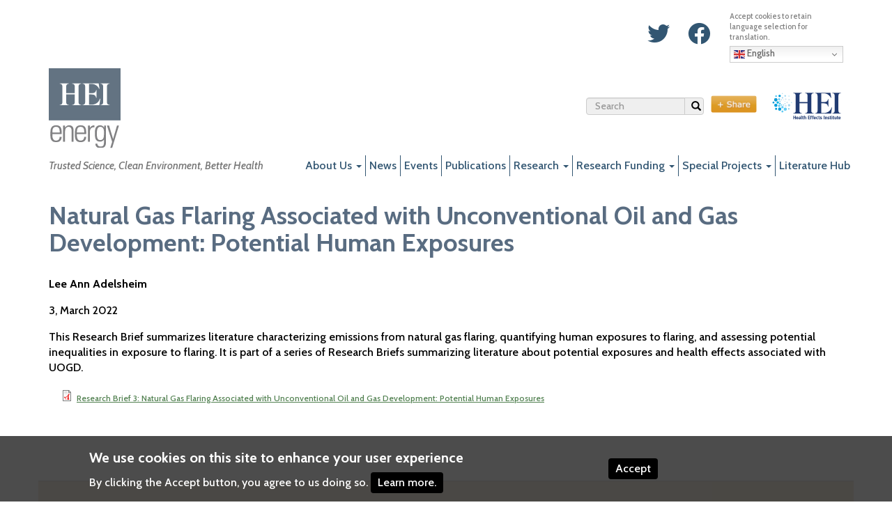

--- FILE ---
content_type: text/html; charset=UTF-8
request_url: https://www.heienergy.org/publication/natural-gas-flaring-associated-unconventional-oil-and-gas-development-potential-human
body_size: 61616
content:
<!DOCTYPE html><html lang="en" dir="ltr" prefix="content: http://purl.org/rss/1.0/modules/content/ dc: http://purl.org/dc/terms/ foaf: http://xmlns.com/foaf/0.1/ og: http://ogp.me/ns# rdfs: http://www.w3.org/2000/01/rdf-schema# schema: http://schema.org/ sioc: http://rdfs.org/sioc/ns# sioct: http://rdfs.org/sioc/types# skos: http://www.w3.org/2004/02/skos/core# xsd: http://www.w3.org/2001/XMLSchema# "><head><meta charset="utf-8" /><script async src="https://www.googletagmanager.com/gtag/js?id=UA-144755535-1"></script><script>window.dataLayer = window.dataLayer || [];function gtag(){dataLayer.push(arguments)};gtag("js", new Date());gtag("set", "developer_id.dMDhkMT", true);gtag("config", "UA-144755535-1", {"groups":"default","anonymize_ip":true,"link_attribution":true,"page_path":location.pathname + location.search + location.hash});</script><meta name="description" content="This Research Brief summarizes literature characterizing emissions from natural gas flaring, quantifying human exposures to flaring, and assessing potential inequalities in exposure to flaring." /><link rel="canonical" href="https://www.heienergy.org/publication/natural-gas-flaring-associated-unconventional-oil-and-gas-development-potential-human" /><meta name="Generator" content="Drupal 10 (https://www.drupal.org)" /><meta name="MobileOptimized" content="width" /><meta name="HandheldFriendly" content="true" /><meta name="viewport" content="width=device-width, initial-scale=1.0" /><link rel="stylesheet" href="https://fonts.googleapis.com/css?family=Cabin:700,500,500italic&amp;subset=latin,latin-ext&amp;display=swap" media="all" /><link rel="alternate" hreflang="en" href="https://www.heienergy.org/publication/natural-gas-flaring-associated-unconventional-oil-and-gas-development-potential-human" /><script>window.a2a_config=window.a2a_config||{};a2a_config.callbacks=[];a2a_config.overlays=[];a2a_config.templates={};a2a_config.prioritize = ["linkedin", "twitter", "facebook", "email", "reddit"];
a2a_config.num_services = 6;
a2a_config.custom_services = [
["ResearchGate",
"https://www.researchgate.net/login?url=A2A_LINKURL_ENC&title=A2A_LINKNAME_ENC",
"/themes/custom/hei_energy/images/research-gate.png"
]
];</script><title>Natural Gas Flaring Associated with Unconventional Oil and Gas Development: Potential Human Exposures | HEI Energy</title><link crossorigin="use-credentials" rel="manifest" href="manifest.json.txt" /><link rel="apple-touch-icon" sizes="180x180" href="/favicons/apple-touch-icon.png"><link rel="icon" type="image/png" sizes="32x32" href="/favicons/favicon-32x32.png"><link rel="icon" type="image/png" sizes="16x16" href="/favicons/favicon-16x16.png"><link rel="mask-icon" href="/favicons/safari-pinned-tab.svg" color="#ffffff"><link rel="shortcut icon" href="/favicons/favicon.ico"><meta name="apple-mobile-web-app-title" content="HEI Energy"><meta name="application-name" content="HEI Energy"><meta name="msapplication-TileColor" content="#ffffff"><meta name="msapplication-config" content="/favicons/browserconfig.xml"><meta name="theme-color" content="#ffffff"><meta property="og:image:width" content="206"><meta property="og:image:height" content="197"><meta property="og:title" content="HEI Energy"><meta property="og:description" content="Trusted Science, Clean Environment, Better Health"><meta property="og:url" content="https://www.heienergy.org/><meta property="og:image" content="https://www.heienergy.org/themes/custom/hei_energy/logo-hei-energy.jpg"><link rel="stylesheet" media="all" href="/sites/default/files/css/css_0AiuHl6Gr99DgN-fj6x1Bf3ob5RQmNjcuZNDmp5H_E0.css?delta=0&amp;language=en&amp;theme=hei_energy&amp;include=[base64]" /><link rel="stylesheet" media="all" href="/sites/default/files/css/css_V1l0-PXlYO_x6qQqqA-u9h3ezddjy2xkEy-xGFr0YkU.css?delta=1&amp;language=en&amp;theme=hei_energy&amp;include=[base64]" /><link rel="stylesheet" media="all" href="/sites/default/files/css/css_YiJbgQ4ufPSN97F1NgDvewWa7RsNOcJjeQCVUOCh-ZE.css?delta=2&amp;language=en&amp;theme=hei_energy&amp;include=[base64]" /> <script>
window.sa_event=window.sa_event||function(){
var a=[].slice.call(arguments);
window.sa_event.q?window.sa_event.q.push(a):window.sa_event.q=[a]
};
</script></head><body class="fontyourface path-node page-node-type-publication navbar-is-static-top has-glyphicons"> <a href="#main-content" class="visually-hidden focusable skip-link"> Skip to main content </a><div class="dialog-off-canvas-main-canvas" data-off-canvas-main-canvas> <header class="navbar navbar-default navbar-static-top" id="navbar" role="banner"><div class="container"><div class="navbar-header"><div class="row"><div class="col-sm-12"><div class="region region-language"> <section id="block-gtranslate" class="pull-right bump-top clearfix block block-gtranslate block-gtranslate-block"><script>window.gtranslateSettings = {"switcher_horizontal_position":"inline","switcher_vertical_position":"inline","horizontal_position":"inline","vertical_position":"inline","float_switcher_open_direction":"top","switcher_open_direction":"bottom","default_language":"en","native_language_names":1,"detect_browser_language":0,"add_new_line":1,"select_language_label":"Select Language","flag_size":16,"flag_style":"2d","globe_size":60,"alt_flags":[],"wrapper_selector":"#block-gtranslate","url_structure":"none","custom_domains":null,"languages":["en","es"],"custom_css":""};</script><script>(function(){var js = document.createElement('script');js.setAttribute('src', 'https://cdn.gtranslate.net/widgets/latest/dwf.js');js.setAttribute('data-gt-orig-url', '/publication/natural-gas-flaring-associated-unconventional-oil-and-gas-development-potential-human');js.setAttribute('data-gt-orig-domain', 'www.heienergy.org');document.body.appendChild(js);})();</script></section><section id="block-sociallinksheader" class="pull-right bump-top block block-block-content block-block-contentdcd2419b-68d9-4a52-be80-eaa66a8cbe33 clearfix"><div class="field field--name-body field--type-text-with-summary field--label-hidden field--item"><div class="bump-top bump-bottom"><a href="https://twitter.com/heienergy"><span class="fontawesome-icon-inline"><i class="fab fa-twitter fa-fw fa-2x"></i>&nbsp;</span></a> <a href="https://www.facebook.com/people/HEI-Energy/100083600829451"><span class="fontawesome-icon-inline"><i class="fab fa-facebook fa-fw fa-2x"></i>&nbsp;</span></a></div></div> </section></div></div><div class="col-xs-10 col-sm-1 col-md-2 col-lg-4 header-logo-wrapper clearfix"><div class="region region-branding"><div> <a class="logo navbar-btn pull-left" href="/" title="Home" rel="home"> <img src="/themes/custom/hei_energy/logo.svg" alt="Home" /> </a></div><div><p class="affiliate">A Health Effects<br>Institute Affiliate</p><p class="navbar-text">Trusted Science, Clean Environment, Better Health</p></div></div></div><div class="hidden-xs col-sm-11 col-md-10 col-lg-8 header-right-wrapper clearfix"><div class="region region-access"> <section class="views-exposed-form search block block-views block-views-exposed-filter-blocksearch-page-1 clearfix" data-drupal-selector="views-exposed-form-search-page-1" id="block-exposedformsearchpage-1-3"><form action="/search" method="get" id="views-exposed-form-search-page-1" accept-charset="UTF-8"><div class="form--inline form-inline clearfix"><div class="form-item js-form-item form-type-textfield js-form-type-textfield form-item-search js-form-item-search form-no-label form-group"> <input placeholder="Search" data-drupal-selector="edit-search" class="form-text form-control" type="text" id="edit-search" name="search" value="" size="30" maxlength="128" /></div><div data-drupal-selector="edit-actions" class="form-actions form-group js-form-wrapper form-wrapper" id="edit-actions"><button data-drupal-selector="edit-submit-search" class="button js-form-submit form-submit btn-primary btn icon-before" type="submit" id="edit-submit-search" value="Search"><span class="icon glyphicon glyphicon-search" aria-hidden="true"></span>Search</button></div></div></form> </section><section id="block-addtoanybuttons" class="hidden-xs share clearfix block block-addtoany block-addtoany-block"> <span class="a2a_kit a2a_kit_size_32 addtoany_list" data-a2a-url="https://www.heienergy.org/publication/natural-gas-flaring-associated-unconventional-oil-and-gas-development-potential-human" data-a2a-title="Natural Gas Flaring Associated with Unconventional Oil and Gas Development: Potential Human Exposures"><a class="a2a_dd addtoany_share" href="https://www.addtoany.com/share#url=https%3A%2F%2Fwww.heienergy.org%2Fpublication%2Fnatural-gas-flaring-associated-unconventional-oil-and-gas-development-potential-human&amp;title=Natural%20Gas%20Flaring%20Associated%20with%20Unconventional%20Oil%20and%20Gas%20Development%3A%20Potential%20Human%20Exposures"><img src="/themes/custom/hei_energy/images/share.png" alt="Share"></a></span> </section><section id="block-header-hei-logo" class="hidden-xs hei block block-block-content block-block-content030872ce-24e8-48f4-9cbf-5e654119fb19 clearfix"><div class="field field--name-body field--type-text-with-summary field--label-hidden field--item"><p class="hei-logo-text"><a href="https://www.healtheffects.org/" rel="noopener" target="_blank"><img style="float:left;" alt="HEI logo" src="/themes/custom/hei_energy/images/2024-hei-logo.svg"> <span class="hide">Health Effects Institute</span></a></p></div> </section></div></div><div class="col-xs-2 bump-top hidden-sm hidden-md hidden-lg"><div class="region region-navigation"> <nav role="navigation" aria-labelledby="block-mainnavigation-menu" id="block-mainnavigation" class="hidden-xs col-sm-6 pull-right"><h2 class="visually-hidden" id="block-mainnavigation-menu">Main navigation</h2><ul class="menu menu--main nav navbar-nav"><li class="expanded dropdown first"> <a href="/about" title="About HEI-Energy" class="dropdown-toggle" data-toggle="dropdown" data-drupal-link-system-path="node/16">About Us <span class="caret"></span></a><ul class="dropdown-menu"><li class="first"> <a href="/about" data-drupal-link-system-path="node/16">About Us</a></li><li> <a href="/about/careers" title="Job Opportunities" data-drupal-link-system-path="node/29">Careers</a></li><li> <a href="/about/mission" title="Our mission" data-drupal-link-system-path="node/23">Our mission</a></li><li> <a href="/about/how-we-work" title="How HEI-Energy works" data-drupal-link-system-path="node/24">How we work</a></li><li class="expanded dropdown"> <span class="navbar-text">Our Team</span><ul class="dropdown-menu"><li class="first"> <a href="/about/board" title="Energy Committee of the HEI Board" data-drupal-link-system-path="node/25">Energy Committee of the HEI Board</a></li><li> <a href="/about/research-committee" title="Energy Research Committee" data-drupal-link-system-path="node/26">Energy Research Committee</a></li><li> <a href="/about/review-committee" title="Energy Review Committee" data-drupal-link-system-path="node/795">Energy Review Committee</a></li><li> <a href="/about/advisors" title="Our Expert Advisors" data-drupal-link-system-path="node/914">Expert Advisors</a></li><li class="last"> <a href="https://www.healtheffects.org/about/staff" rel="noreferrer">Staff</a></li></ul></li><li> <a href="/about/sponsors" data-drupal-link-system-path="node/28">Sponsors</a></li><li class="last"> <a href="/about/policies" title="HEI Energy Policies" data-drupal-link-system-path="node/633">HEI Energy Policies</a></li></ul></li><li> <a href="/news" title="What&#039;s new" data-drupal-link-system-path="node/17">News</a></li><li> <a href="/events" title="Meetings and workshops" data-drupal-link-system-path="node/18">Events</a></li><li> <a href="/publications" title="Publications" data-drupal-link-system-path="node/19">Publications</a></li><li class="expanded dropdown"> <a href="/research" class="dropdown-toggle" data-toggle="dropdown" data-drupal-link-system-path="node/762">Research <span class="caret"></span></a><ul class="dropdown-menu"><li class="first"> <a href="/research" data-drupal-link-system-path="node/762">Research</a></li><li class="expanded dropdown"> <a href="/research/air-quality-trends" class="navbar-text" data-drupal-link-system-path="node/1101">Air Quality Trends</a><ul class="dropdown-menu"><li class="first"> <a href="/research/air-quality-trends/baek" data-drupal-link-system-path="node/1099">Baek</a></li><li> <a href="/research/air-quality-trends/gernand" data-drupal-link-system-path="node/1098">Gernand</a></li><li class="last"> <a href="/research/air-quality-trends/schade" data-drupal-link-system-path="node/1100">Schade</a></li></ul></li><li class="expanded dropdown"> <a href="/research/air-quality-and-noise" class="navbar-text" data-drupal-link-system-path="node/831">Air Emissions and Noise Exposure</a><ul class="dropdown-menu"><li class="first"> <a href="/research/air-quality-and-noise/collett" data-drupal-link-system-path="node/763">Collett</a></li><li> <a href="/research/air-quality-and-noise/franklin" data-drupal-link-system-path="node/823">Franklin</a></li><li class="last"> <a href="/research/air-quality-and-noise/hildebrandt-ruiz" data-drupal-link-system-path="node/824">Hildebrandt Ruiz</a></li></ul></li><li class="expanded dropdown"> <a href="/research/water-quality" class="navbar-text" data-drupal-link-system-path="node/832">Water-Related Exposure</a><ul class="dropdown-menu"><li class="first"> <a href="/research/water-quality/baka" data-drupal-link-system-path="node/825">Baka</a></li><li> <a href="/research/water-quality/ryan" data-drupal-link-system-path="node/826">Ryan</a></li><li class="last"> <a href="/research/water-quality/saiers" data-drupal-link-system-path="node/1061">Saiers</a></li></ul></li><li class="last"> <a href="/research/quarterly-updates" data-drupal-link-system-path="research/quarterly-updates">Quarterly Updates</a></li></ul></li><li class="expanded dropdown"> <a href="/funding-opportunities" class="dropdown-toggle" title="Apply for research funding" data-toggle="dropdown" data-drupal-link-system-path="node/21">Research Funding <span class="caret"></span></a><ul class="dropdown-menu"><li class="first"> <a href="/funding-opportunities" data-drupal-link-system-path="node/21">Research Funding</a></li><li class="last"> <a href="/funding-opportunities/faq" data-drupal-link-system-path="funding-opportunities/faq">FAQs for Investigators</a></li></ul></li><li class="expanded dropdown"> <a href="/special-project/cumulative-impact-assessment-design" class="dropdown-toggle" data-toggle="dropdown" data-drupal-link-system-path="node/1035">Special Projects <span class="caret"></span></a><ul class="dropdown-menu"><li class="first last"> <a href="/special-project/cumulative-impact-assessment-design" data-drupal-link-system-path="node/1035">Cumulative Impact Assessment</a></li></ul></li><li class="last"> <a href="/literature-hub" title="Bibliography and other useful information" data-drupal-link-system-path="node/22">Literature Hub</a></li></ul> </nav><section id="block-sidrtriggerbuttonblock" class="hidden-sm hidden-md hidden-lg block block-sidr block-sidr-trigger clearfix"> <button data-sidr-options="{&quot;source&quot;:&quot;.menu--main&quot;,&quot;side&quot;:&quot;left&quot;,&quot;method&quot;:&quot;toggle&quot;,&quot;renaming&quot;:false,&quot;displace&quot;:false,&quot;nocopy&quot;:false}" class="sidr-trigger js-sidr-trigger has-text"> <span class="sidr-trigger__text">MENU</span></button> </section></div></div><div class="hidden-xs col-sm-12 main-nav pull-right"><div class="region region-navigation"> <nav role="navigation" aria-labelledby="block-mainnavigation-menu" id="block-mainnavigation" class="hidden-xs col-sm-6 pull-right"><h2 class="visually-hidden" id="block-mainnavigation-menu">Main navigation</h2><ul class="menu menu--main nav navbar-nav"><li class="expanded dropdown first"> <a href="/about" title="About HEI-Energy" class="dropdown-toggle" data-toggle="dropdown" data-drupal-link-system-path="node/16">About Us <span class="caret"></span></a><ul class="dropdown-menu"><li class="first"> <a href="/about" data-drupal-link-system-path="node/16">About Us</a></li><li> <a href="/about/careers" title="Job Opportunities" data-drupal-link-system-path="node/29">Careers</a></li><li> <a href="/about/mission" title="Our mission" data-drupal-link-system-path="node/23">Our mission</a></li><li> <a href="/about/how-we-work" title="How HEI-Energy works" data-drupal-link-system-path="node/24">How we work</a></li><li class="expanded dropdown"> <span class="navbar-text">Our Team</span><ul class="dropdown-menu"><li class="first"> <a href="/about/board" title="Energy Committee of the HEI Board" data-drupal-link-system-path="node/25">Energy Committee of the HEI Board</a></li><li> <a href="/about/research-committee" title="Energy Research Committee" data-drupal-link-system-path="node/26">Energy Research Committee</a></li><li> <a href="/about/review-committee" title="Energy Review Committee" data-drupal-link-system-path="node/795">Energy Review Committee</a></li><li> <a href="/about/advisors" title="Our Expert Advisors" data-drupal-link-system-path="node/914">Expert Advisors</a></li><li class="last"> <a href="https://www.healtheffects.org/about/staff" rel="noreferrer">Staff</a></li></ul></li><li> <a href="/about/sponsors" data-drupal-link-system-path="node/28">Sponsors</a></li><li class="last"> <a href="/about/policies" title="HEI Energy Policies" data-drupal-link-system-path="node/633">HEI Energy Policies</a></li></ul></li><li> <a href="/news" title="What&#039;s new" data-drupal-link-system-path="node/17">News</a></li><li> <a href="/events" title="Meetings and workshops" data-drupal-link-system-path="node/18">Events</a></li><li> <a href="/publications" title="Publications" data-drupal-link-system-path="node/19">Publications</a></li><li class="expanded dropdown"> <a href="/research" class="dropdown-toggle" data-toggle="dropdown" data-drupal-link-system-path="node/762">Research <span class="caret"></span></a><ul class="dropdown-menu"><li class="first"> <a href="/research" data-drupal-link-system-path="node/762">Research</a></li><li class="expanded dropdown"> <a href="/research/air-quality-trends" class="navbar-text" data-drupal-link-system-path="node/1101">Air Quality Trends</a><ul class="dropdown-menu"><li class="first"> <a href="/research/air-quality-trends/baek" data-drupal-link-system-path="node/1099">Baek</a></li><li> <a href="/research/air-quality-trends/gernand" data-drupal-link-system-path="node/1098">Gernand</a></li><li class="last"> <a href="/research/air-quality-trends/schade" data-drupal-link-system-path="node/1100">Schade</a></li></ul></li><li class="expanded dropdown"> <a href="/research/air-quality-and-noise" class="navbar-text" data-drupal-link-system-path="node/831">Air Emissions and Noise Exposure</a><ul class="dropdown-menu"><li class="first"> <a href="/research/air-quality-and-noise/collett" data-drupal-link-system-path="node/763">Collett</a></li><li> <a href="/research/air-quality-and-noise/franklin" data-drupal-link-system-path="node/823">Franklin</a></li><li class="last"> <a href="/research/air-quality-and-noise/hildebrandt-ruiz" data-drupal-link-system-path="node/824">Hildebrandt Ruiz</a></li></ul></li><li class="expanded dropdown"> <a href="/research/water-quality" class="navbar-text" data-drupal-link-system-path="node/832">Water-Related Exposure</a><ul class="dropdown-menu"><li class="first"> <a href="/research/water-quality/baka" data-drupal-link-system-path="node/825">Baka</a></li><li> <a href="/research/water-quality/ryan" data-drupal-link-system-path="node/826">Ryan</a></li><li class="last"> <a href="/research/water-quality/saiers" data-drupal-link-system-path="node/1061">Saiers</a></li></ul></li><li class="last"> <a href="/research/quarterly-updates" data-drupal-link-system-path="research/quarterly-updates">Quarterly Updates</a></li></ul></li><li class="expanded dropdown"> <a href="/funding-opportunities" class="dropdown-toggle" title="Apply for research funding" data-toggle="dropdown" data-drupal-link-system-path="node/21">Research Funding <span class="caret"></span></a><ul class="dropdown-menu"><li class="first"> <a href="/funding-opportunities" data-drupal-link-system-path="node/21">Research Funding</a></li><li class="last"> <a href="/funding-opportunities/faq" data-drupal-link-system-path="funding-opportunities/faq">FAQs for Investigators</a></li></ul></li><li class="expanded dropdown"> <a href="/special-project/cumulative-impact-assessment-design" class="dropdown-toggle" data-toggle="dropdown" data-drupal-link-system-path="node/1035">Special Projects <span class="caret"></span></a><ul class="dropdown-menu"><li class="first last"> <a href="/special-project/cumulative-impact-assessment-design" data-drupal-link-system-path="node/1035">Cumulative Impact Assessment</a></li></ul></li><li class="last"> <a href="/literature-hub" title="Bibliography and other useful information" data-drupal-link-system-path="node/22">Literature Hub</a></li></ul> </nav><section id="block-sidrtriggerbuttonblock" class="hidden-sm hidden-md hidden-lg block block-sidr block-sidr-trigger clearfix"> <button data-sidr-options="{&quot;source&quot;:&quot;.menu--main&quot;,&quot;side&quot;:&quot;left&quot;,&quot;method&quot;:&quot;toggle&quot;,&quot;renaming&quot;:false,&quot;displace&quot;:false,&quot;nocopy&quot;:false}" class="sidr-trigger js-sidr-trigger has-text"> <span class="sidr-trigger__text">MENU</span></button> </section></div></div></div></div></div> </header><div role="main" class="main-container container js-quickedit-main-content"><div class="row"> <section class="col-sm-12"><div class="highlighted"><div class="region region-highlighted"><div data-drupal-messages-fallback class="hidden"></div></div></div> <a id="main-content"></a><div class="region region-content"><h1 class="page-header"><span>Natural Gas Flaring Associated with Unconventional Oil and Gas Development: Potential Human Exposures</span></h1><div data-history-node-id="839" class="row bs-1col-stacked node node--type-publication node--view-mode-full"><div class="col-sm-12 bs-region bs-region--top"><div class="bump-bottom"><div class="author">Lee Ann Adelsheim</div></div><div class="inline comma">3</div><div class="inline"><time datetime="2022-03-01T12:00:00Z">March 2022</time></div></div><div class="col-sm-12 bs-region bs-region--main"><div class="bump-top bump-bottom"><p>This Research Brief summarizes literature characterizing emissions from natural gas flaring, quantifying human exposures to flaring, and assessing potential inequalities in exposure to flaring. It is part of a series of Research Briefs summarizing literature about potential exposures and health effects associated with UOGD.</p></div></div><div class="col-sm-12 bs-region bs-region--bottom"> <span class="file file--mime-application-pdf file--application-pdf icon-before"><span class="file-icon"><span class="icon glyphicon glyphicon-file text-primary" aria-hidden="true"></span></span><span class="file-link"><a href="https://www.heienergy.org/system/files/hei-energy-brief-3-flaring.pdf" type="application/pdf; length=2897379" title="Open file in new window" target="_blank" data-toggle="tooltip" data-placement="bottom" rel="noopener noreferrer">Research Brief 3: Natural Gas Flaring Associated with Unconventional Oil and Gas Development: Potential Human Exposures</a></span><span class="file-size">2.76 MB</span></span></div></div></div> </section></div></div><div class="container"><div class="row row-eq-height"></div></div><div class="clearfix"></div> <footer class="footer container" role="contentinfo"><div class="region region-footer"> <section id="block-footer-logo-copyright" class="hidden-xs col-sm-3 clearfix block block-block-content block-block-contentaf5c42e6-0c13-4739-a386-0ff775701515"><div class="field field--name-body field--type-text-with-summary field--label-hidden field--item"><p><img alt="HEI Energy logo" height="104px" width="110px" src="/themes/custom/hei_energy/logo.svg" /></p><p>© 2026&nbsp;HEI Energy<br />All Rights Reserved</p></div> </section><nav role="navigation" aria-labelledby="block-quicklinks-menu" id="block-quicklinks" class="hidden-sm hidden-md hidden-lg clearfix"><h2 id="block-quicklinks-menu">Quick Links</h2><ul class="menu menu--footer nav"><li class="first"> <a href="/about" data-drupal-link-system-path="node/16">About Us</a></li><li> <a href="/glossary" data-drupal-link-system-path="glossary">Glossary</a></li><li> <a href="https://workforcenow.adp.com/mascsr/default/mdf/recruitment/recruitment.html?cid=690d1077-da40-4f53-b190-45ddb5ac7726&amp;ccId=19000101_000001&amp;lang=en_US" rel="noreferrer">Careers</a></li><li> <a href="/funding-opportunities/faq" title="FAQs for investigators" data-drupal-link-system-path="funding-opportunities/faq">FAQs for Investigators</a></li><li> <a href="/search" data-drupal-link-system-path="search">Search</a></li><li> <a href="/sitemap" data-drupal-link-system-path="sitemap">Sitemap</a></li><li class="last"> <a href="/code-of-conduct" data-drupal-link-system-path="node/842">Code of Conduct</a></li></ul> </nav><section id="block-subscribeforupdates-2" class="hidden-sm hidden-md hidden-lg block block-block-content block-block-content988992f0-9b1e-41fd-9999-b8fa99978605 clearfix"><h2 class="block-title">Subscribe for Updates</h2><div class="field field--name-body field--type-text-with-summary field--label-hidden field--item"><meta content="width=device-width,initial-scale=1.0, maximum-scale=1.0, user-scalable=0" name="viewport"><script type="text/javascript" src="https://wfvp-zgph.maillist-manage.com/js/optin.min.js" onload="setupSF('sf3zb72aaeb2140776ac28ba0b1e98f1950bfd2c6e75b1e2252c535c1336b0bff5a6','ZCFORMVIEW',false,'acc',false,'2')"></script><script type="text/javascript">
function runOnFormSubmit_sf3zb72aaeb2140776ac28ba0b1e98f1950bfd2c6e75b1e2252c535c1336b0bff5a6(th){
};
</script><style type="text/css">
</style><div data-type="signupform" id="sf3zb72aaeb2140776ac28ba0b1e98f1950bfd2c6e75b1e2252c535c1336b0bff5a6"><input id="recapTheme" type="hidden" value="2" /> <input id="isRecapIntegDone" type="hidden" value="false" /> <input id="signupFormType" type="hidden" value="LargeForm_Vertical" /><div id="customForm"><div class="large_form_3_css" id="SIGNUP_PAGE" name="SIGNUP_PAGE"><div changeid="SIGNUPFORM" changename="SIGNUPFORM" id="signupMainDiv" name="SIGNUPFORM"><div><div style="position:relative;"><div id="Zc_SignupSuccess" style="display:none;position:absolute;margin-left:4%;width:90%;background-color: white; padding: 3px; border: 3px solid rgb(194, 225, 154); margin-top: 10px;margin-bottom:10px;word-break:break-all"><figure class="responsive-figure-table" tabindex="0" aria-label="Scrollable table"><table border="0" cellpadding="0" cellspacing="0" width="100%"><tbody><tr><td width="10%"><img align="absmiddle" alt="" class="successicon" src="https://wfvp-zgph.maillist-manage.com/images/challangeiconenable.jpg" /></td><td><span id="signupSuccessMsg" style="color: rgb(73, 140, 132); font-family: sans-serif; font-size: 14px;word-break:break-word">&nbsp;&nbsp;Thank you for Signing Up</span></td></tr></tbody></table></figure></div></div><form action="https://wfvp-zgph.maillist-manage.com/weboptin.zc" id="zcampaignOptinForm" method="POST" style="margin:0px;" target="_zcSignup"><div id="SIGNUP_BODY_ALL" name="SIGNUP_BODY_ALL" style="border-color: rgb(10, 28, 53); border-width: 1px; border-style: none;"><div id="SIGNUP_BODY" name="SIGNUP_BODY" style=" color: rgb(0, 0, 0); padding: 20px; text-align: center; bottom: 2px; font-size: 14px; opacity: 1;"><div style="margin:0px auto;text-align:left;"><div changeid="SIGNUP_MSG" changetype="SIGNUP_DESCRIPTION" id="SIGNUP_DESCRIPTION" style="line-height:1.6;">All fields except Affiliation are required.</div><div id="errorMsgDiv" style="display:none;background-color:#FFEBE8;padding:10px 10px; color:#d20000; font-size:11px; margin:10px 0px;border:solid 1px #ffd9d3; margin-top:20px;">&nbsp;&nbsp;Please correct the marked field(s) below.</div><div><div class="zcsffieldsdiv" name="fieldsdivSf" style="font-size:12px; margin-top:10px;"><div class="zcsffield " fieldid="676669000000000021" ><div style=""><input changeitem="SIGNUP_FORM_FIELD" maxlength="100" name="CONTACT_EMAIL" placeholder="Contact Email" style="width: 97%; color: rgb(100, 100, 100); background-color: rgb(255, 255, 255); border: 1px solid rgb(222, 222, 222); padding: 2px; box-sizing: border-box; font-size: 14px; text-indent: 5px; height: 28px;" type="email" />&nbsp; <span id="dt_CONTACT_EMAIL" style="display:none">1,true,6,Contact Email,2</span></div></div><div class="zcsffield " fieldid="676669000000000023" ><div style=""><input changeitem="SIGNUP_FORM_FIELD" maxlength="100" name="FIRSTNAME" placeholder="First Name" style="width: 97%; color: rgb(100, 100, 100); background-color: rgb(255, 255, 255); border: 1px solid rgb(222, 222, 222); padding: 2px; box-sizing: border-box; font-size: 14px; text-indent: 5px; height: 28px;" type="text" />&nbsp; <span id="dt_FIRSTNAME" style="display:none">1,true,1,First Name,2</span></div></div><div class="zcsffield " fieldid="676669000000000025" ><div style=""><input changeitem="SIGNUP_FORM_FIELD" maxlength="100" name="LASTNAME" placeholder="Last Name" style="width: 97%; color: rgb(100, 100, 100); background-color: rgb(255, 255, 255); border: 1px solid rgb(222, 222, 222); padding: 2px; box-sizing: border-box; font-size: 14px; text-indent: 5px; height: 28px;" type="text" />&nbsp; <span id="dt_LASTNAME" style="display:none">1,true,1,Last Name,2</span></div></div><div class="zcsffield " fieldid="676669000000097084" ><div style=""><input changeitem="SIGNUP_FORM_FIELD" maxlength="100" name="ACCOUNT_CF1" placeholder="Affiliation" style="width: 97%; color: rgb(100, 100, 100); background-color: rgb(255, 255, 255); border: 1px solid rgb(222, 222, 222); padding: 2px; box-sizing: border-box; font-size: 14px; text-indent: 5px; height: 28px;" type="text" />&nbsp; <span id="dt_ACCOUNT_CF1" style="display:none">1,false,1,Account Name,2</span></div></div><div ishidden="true" style="display:none"><div><div><select changeitem="SIGNUP_FORM_FIELD" name="LEAD_SOURCE" style="width: 97%; color: rgb(100, 100, 100); background-color: rgb(255, 255, 255); border: 1px solid rgb(222, 222, 222); padding: 2px; box-sizing: border-box; font-size: 14px; text-indent: 5px; height: 28px;" zc_display_name="Lead Source"><option disabled="disabled" value="dummy">Lead Source</option><option value="Networking">Networking</option><option value="Contact Us">Contact Us</option><option value="Cold call">Cold call</option><option value="Social Media">Social Media</option><option selected="selected" value="Web Forms">Web Forms</option><option value="Trade Shows">Trade Shows</option><option value="Webinars">Webinars</option><option value="Organic Search">Organic Search</option><option value="Referrals">Referrals</option><option value="Chat">Chat</option><option value="Advertisements">Advertisements</option> </select>&nbsp; <span id="dt_LEAD_SOURCE" style="display:none">1,false,3,Lead Source,2</span></div></div></div><div ishidden="true" style="display:none"><div><input changeitem="SIGNUP_FORM_FIELD" maxlength="100" name="CONTACT_CF6" placeholder="Division" style="width: 97%; color: rgb(100, 100, 100); background-color: rgb(255, 255, 255); border: 1px solid rgb(222, 222, 222); padding: 2px; box-sizing: border-box; font-size: 14px; text-indent: 5px; height: 28px;" type="text" value="Energy" />&nbsp; <span id="dt_CONTACT_CF6" style="display:none">1,false,1,Division,2</span></div></div><div ishidden="true" style="display:none"><div><input changeitem="SIGNUP_FORM_FIELD" maxlength="100" name="CONTACT_CF8" placeholder="Publication" style="width: 97%; color: rgb(100, 100, 100); background-color: rgb(255, 255, 255); border: 1px solid rgb(222, 222, 222); padding: 2px; box-sizing: border-box; font-size: 14px; text-indent: 5px; height: 28px;" type="text" value="Energy Report" />&nbsp; <span id="dt_CONTACT_CF8" style="display:none">1,false,1,Publication,2</span></div></div></div><div id="captchaOld" name="captchaContainer" style="padding: 10px 0px 10px 10px;display:none "><div style=""><div id="captchaParent" style="width: 59%; float: left; min-width: 170px; max-width: 70%;"><img alt="" id="relCaptcha" onclick="loadCaptcha('https://campaigns.zoho.com/campaigns/CaptchaVerify.zc?mode=generate',this,'#sf3zb72aaeb2140776ac28ba0b1e98f1950bfd2c6e75b1e2252c535c1336b0bff5a6');" src="//campaigns.zoho.com/images/refresh_icon.png" style="cursor:pointer; margin-right:4px; float:right" /><div captcha="true" id="captchaDiv" name="" style="padding: 20px;background:#fff;border: 1px solid rgb(222, 222, 222);box-sizing: border-box;width:98.8%">&nbsp;</div><input changeitem="SIGNUP_FORM_FIELD" id="captchaText" maxlength="100" name="captchaText" placeholder="Captcha" style="margin-top: 5px; width: 98.7%; color: rgb(100, 100, 100); background-color: rgb(255, 255, 255); border: 1px solid rgb(222, 222, 222); padding: 2px; box-sizing: border-box; font-size: 14px; text-indent: 5px; height: 28px;" type="text" /> <span id="capRequired" name="SIGNUP_REQUIRED" style="color: rgb(180, 0, 0); margin-top: -16px; margin-right: -2px; float: right; font-size: 11px;">*</span></div></div><div style="clear: both">&nbsp;</div></div><input id="secretid" type="hidden" value="6LdNeDUUAAAAAG5l7cJfv1AA5OKLslkrOa_xXxLs" /><div style="padding:10px;"><input action="Save" changetype="SIGNUP_SUBMIT_BUTTON_TEXT" id="zcWebOptin" name="SIGNUP_SUBMIT_BUTTON" style="cursor: pointer; appearance: none; color: rgb(50, 86, 114); white-space: normal; padding: 5px 15px; border-color: rgb(50, 86, 114); text-align: center; outline: none medium; border-radius: 3px; border-width: 1px; font-size: 20px; background-position: center bottom; border-style: solid; background-repeat: repeat-x;" type="button" value="Subscribe" /></div></div></div></div><input id="fieldBorder" type="hidden" value="" /> <input id="zc_trackCode" name="zc_trackCode" onload="" type="hidden" value="ZCFORMVIEW" /> <input id="viewFrom" name="viewFrom" type="hidden" value="URL_ACTION" /> <input id="submitType" name="submitType" type="hidden" value="optinCustomView" /> <input id="lD" name="lD" type="hidden" value="196402decf8dc182" /> <input id="emailReportId" name="emailReportId" type="hidden" value="" /> <input id="cmpZuid" name="zx" type="hidden" value="126ccca35" /> <input name="zcvers" type="hidden" value="3.0" /> <input id="allCheckedListIds" name="oldListIds" type="hidden" value="" /> <input id="mode" name="mode" type="hidden" value="OptinCreateView" /> <input id="zcld" name="zcld" type="hidden" value="196402decf8dc182" /> <input id="zctd" name="zctd" type="hidden" value="" /> <input id="document_domain" type="hidden" value="" /> <input id="zc_Url" type="hidden" value="wfvp-zgph.maillist-manage.com" /> <input id="new_optin_response_in" type="hidden" value="0" /> <input id="duplicate_optin_response_in" type="hidden" value="0" /> <input id="zc_formIx" name="zc_formIx" type="hidden" value="3zb72aaeb2140776ac28ba0b1e98f1950bfd2c6e75b1e2252c535c1336b0bff5a6" /></div></form></div></div></div><input id="isCaptchaNeeded" type="hidden" value="false" /> <input id="superAdminCap" type="hidden" value="0" /> <img alt="" id="refImage" onload="referenceSetter(this)" src="https://wfvp-zgph.maillist-manage.com/images/spacer.gif" style="display:none;" /></div></div><div id="zcOptinOverLay" oncontextmenu="return false" style="display:none;text-align: center; background-color: rgb(0, 0, 0); opacity: 0.5; z-index: 100; position: fixed; width: 100%; top: 0px; left: 0px; height: 988px;">&nbsp;</div><div id="zcOptinSuccessPopup" style="display:none;z-index: 9999;width: 800px; height: 40%;top: 84px;position: fixed; left: 26%;background-color: #FFFFFF;border-color: #E6E6E6; border-style: solid; border-width: 1px; box-shadow: 0 1px 10px #424242;padding: 35px;"><span id="closeSuccess" style="position: absolute;top: -16px;right:-14px;z-index:99999;cursor: pointer;"> <img alt="" src="https://wfvp-zgph.maillist-manage.com/images/videoclose.png" /> </span><div id="zcOptinSuccessPanel">&nbsp;</div></div></div> </section><section id="block-contact-info" class="col-xs-12 col-sm-3 clearfix block block-block-content block-block-content7f4d2bdd-6444-4aac-aebb-d282627b048c"><h2 class="block-title">HEI Energy</h2><div class="row bs-1col block-content block-content--type-contact-info block-content--view-mode-full"><div class="col-sm-12 bs-region bs-region--main"><div class="field field--name-field-address field--type-address field--label-hidden field--item"><p class="address" translate="no"><span class="address-line1">One Beacon Street, Suite 21300</span><br><span class="locality">Boston</span>, <span class="administrative-area">MA</span> <span class="postal-code">02108</span><br><span class="country">United States</span></p></div><div class="field-label-inline">Telephone:</div> 617-488-2300<div class="field-label-inline">Email:</div> <a href="mailto:energy@healtheffects.org" rel="noreferrer">energy@healtheffects.org</a><div class="bump-top bump-bottom"><div class="bump-top bump-bottom"><a href="https://twitter.com/heienergy"><span class="fontawesome-icon-inline">Twitter</span></a> <a href="https://www.facebook.com/people/HEI-Energy/100083600829451"><span class="fontawesome-icon-inline">Facebook</span></a></div></div><div class="bump-top bump-bottom"><div class="btn btn-default"><a href="/directions">Get Directions</a></div></div></div></div> </section><nav role="navigation" aria-labelledby="block-hei-energy-footer-menu" id="block-hei-energy-footer" class="hidden-xs col-sm-3"><h2 id="block-hei-energy-footer-menu">Quick Links</h2><ul class="menu menu--footer nav"><li class="first"> <a href="/about" data-drupal-link-system-path="node/16">About Us</a></li><li> <a href="/glossary" data-drupal-link-system-path="glossary">Glossary</a></li><li> <a href="https://workforcenow.adp.com/mascsr/default/mdf/recruitment/recruitment.html?cid=690d1077-da40-4f53-b190-45ddb5ac7726&amp;ccId=19000101_000001&amp;lang=en_US" rel="noreferrer">Careers</a></li><li> <a href="/funding-opportunities/faq" title="FAQs for investigators" data-drupal-link-system-path="funding-opportunities/faq">FAQs for Investigators</a></li><li> <a href="/search" data-drupal-link-system-path="search">Search</a></li><li> <a href="/sitemap" data-drupal-link-system-path="sitemap">Sitemap</a></li><li class="last"> <a href="/code-of-conduct" data-drupal-link-system-path="node/842">Code of Conduct</a></li></ul> </nav><section id="block-subscribeforupdates" class="hidden-xs col-sm-3 bump-bottom clearfix block block-block-content block-block-content988992f0-9b1e-41fd-9999-b8fa99978605"><h2 class="block-title">Subscribe for Updates</h2><div class="field field--name-body field--type-text-with-summary field--label-hidden field--item"><meta content="width=device-width,initial-scale=1.0, maximum-scale=1.0, user-scalable=0" name="viewport"><script type="text/javascript" src="https://wfvp-zgph.maillist-manage.com/js/optin.min.js" onload="setupSF('sf3zb72aaeb2140776ac28ba0b1e98f1950bfd2c6e75b1e2252c535c1336b0bff5a6','ZCFORMVIEW',false,'acc',false,'2')"></script><script type="text/javascript">
function runOnFormSubmit_sf3zb72aaeb2140776ac28ba0b1e98f1950bfd2c6e75b1e2252c535c1336b0bff5a6(th){
};
</script><style type="text/css">
</style><div data-type="signupform" id="sf3zb72aaeb2140776ac28ba0b1e98f1950bfd2c6e75b1e2252c535c1336b0bff5a6"><input id="recapTheme" type="hidden" value="2" /> <input id="isRecapIntegDone" type="hidden" value="false" /> <input id="signupFormType" type="hidden" value="LargeForm_Vertical" /><div id="customForm"><div class="large_form_3_css" id="SIGNUP_PAGE" name="SIGNUP_PAGE"><div changeid="SIGNUPFORM" changename="SIGNUPFORM" id="signupMainDiv" name="SIGNUPFORM"><div><div style="position:relative;"><div id="Zc_SignupSuccess" style="display:none;position:absolute;margin-left:4%;width:90%;background-color: white; padding: 3px; border: 3px solid rgb(194, 225, 154); margin-top: 10px;margin-bottom:10px;word-break:break-all"><figure class="responsive-figure-table" tabindex="0" aria-label="Scrollable table"><table border="0" cellpadding="0" cellspacing="0" width="100%"><tbody><tr><td width="10%"><img align="absmiddle" alt="" class="successicon" src="https://wfvp-zgph.maillist-manage.com/images/challangeiconenable.jpg" /></td><td><span id="signupSuccessMsg" style="color: rgb(73, 140, 132); font-family: sans-serif; font-size: 14px;word-break:break-word">&nbsp;&nbsp;Thank you for Signing Up</span></td></tr></tbody></table></figure></div></div><form action="https://wfvp-zgph.maillist-manage.com/weboptin.zc" id="zcampaignOptinForm" method="POST" style="margin:0px;" target="_zcSignup"><div id="SIGNUP_BODY_ALL" name="SIGNUP_BODY_ALL" style="border-color: rgb(10, 28, 53); border-width: 1px; border-style: none;"><div id="SIGNUP_BODY" name="SIGNUP_BODY" style=" color: rgb(0, 0, 0); padding: 20px; text-align: center; bottom: 2px; font-size: 14px; opacity: 1;"><div style="margin:0px auto;text-align:left;"><div changeid="SIGNUP_MSG" changetype="SIGNUP_DESCRIPTION" id="SIGNUP_DESCRIPTION" style="line-height:1.6;">All fields except Affiliation are required.</div><div id="errorMsgDiv" style="display:none;background-color:#FFEBE8;padding:10px 10px; color:#d20000; font-size:11px; margin:10px 0px;border:solid 1px #ffd9d3; margin-top:20px;">&nbsp;&nbsp;Please correct the marked field(s) below.</div><div><div class="zcsffieldsdiv" name="fieldsdivSf" style="font-size:12px; margin-top:10px;"><div class="zcsffield " fieldid="676669000000000021" ><div style=""><input changeitem="SIGNUP_FORM_FIELD" maxlength="100" name="CONTACT_EMAIL" placeholder="Contact Email" style="width: 97%; color: rgb(100, 100, 100); background-color: rgb(255, 255, 255); border: 1px solid rgb(222, 222, 222); padding: 2px; box-sizing: border-box; font-size: 14px; text-indent: 5px; height: 28px;" type="email" />&nbsp; <span id="dt_CONTACT_EMAIL" style="display:none">1,true,6,Contact Email,2</span></div></div><div class="zcsffield " fieldid="676669000000000023" ><div style=""><input changeitem="SIGNUP_FORM_FIELD" maxlength="100" name="FIRSTNAME" placeholder="First Name" style="width: 97%; color: rgb(100, 100, 100); background-color: rgb(255, 255, 255); border: 1px solid rgb(222, 222, 222); padding: 2px; box-sizing: border-box; font-size: 14px; text-indent: 5px; height: 28px;" type="text" />&nbsp; <span id="dt_FIRSTNAME" style="display:none">1,true,1,First Name,2</span></div></div><div class="zcsffield " fieldid="676669000000000025" ><div style=""><input changeitem="SIGNUP_FORM_FIELD" maxlength="100" name="LASTNAME" placeholder="Last Name" style="width: 97%; color: rgb(100, 100, 100); background-color: rgb(255, 255, 255); border: 1px solid rgb(222, 222, 222); padding: 2px; box-sizing: border-box; font-size: 14px; text-indent: 5px; height: 28px;" type="text" />&nbsp; <span id="dt_LASTNAME" style="display:none">1,true,1,Last Name,2</span></div></div><div class="zcsffield " fieldid="676669000000097084" ><div style=""><input changeitem="SIGNUP_FORM_FIELD" maxlength="100" name="ACCOUNT_CF1" placeholder="Affiliation" style="width: 97%; color: rgb(100, 100, 100); background-color: rgb(255, 255, 255); border: 1px solid rgb(222, 222, 222); padding: 2px; box-sizing: border-box; font-size: 14px; text-indent: 5px; height: 28px;" type="text" />&nbsp; <span id="dt_ACCOUNT_CF1" style="display:none">1,false,1,Account Name,2</span></div></div><div ishidden="true" style="display:none"><div><div><select changeitem="SIGNUP_FORM_FIELD" name="LEAD_SOURCE" style="width: 97%; color: rgb(100, 100, 100); background-color: rgb(255, 255, 255); border: 1px solid rgb(222, 222, 222); padding: 2px; box-sizing: border-box; font-size: 14px; text-indent: 5px; height: 28px;" zc_display_name="Lead Source"><option disabled="disabled" value="dummy">Lead Source</option><option value="Networking">Networking</option><option value="Contact Us">Contact Us</option><option value="Cold call">Cold call</option><option value="Social Media">Social Media</option><option selected="selected" value="Web Forms">Web Forms</option><option value="Trade Shows">Trade Shows</option><option value="Webinars">Webinars</option><option value="Organic Search">Organic Search</option><option value="Referrals">Referrals</option><option value="Chat">Chat</option><option value="Advertisements">Advertisements</option> </select>&nbsp; <span id="dt_LEAD_SOURCE" style="display:none">1,false,3,Lead Source,2</span></div></div></div><div ishidden="true" style="display:none"><div><input changeitem="SIGNUP_FORM_FIELD" maxlength="100" name="CONTACT_CF6" placeholder="Division" style="width: 97%; color: rgb(100, 100, 100); background-color: rgb(255, 255, 255); border: 1px solid rgb(222, 222, 222); padding: 2px; box-sizing: border-box; font-size: 14px; text-indent: 5px; height: 28px;" type="text" value="Energy" />&nbsp; <span id="dt_CONTACT_CF6" style="display:none">1,false,1,Division,2</span></div></div><div ishidden="true" style="display:none"><div><input changeitem="SIGNUP_FORM_FIELD" maxlength="100" name="CONTACT_CF8" placeholder="Publication" style="width: 97%; color: rgb(100, 100, 100); background-color: rgb(255, 255, 255); border: 1px solid rgb(222, 222, 222); padding: 2px; box-sizing: border-box; font-size: 14px; text-indent: 5px; height: 28px;" type="text" value="Energy Report" />&nbsp; <span id="dt_CONTACT_CF8" style="display:none">1,false,1,Publication,2</span></div></div></div><div id="captchaOld" name="captchaContainer" style="padding: 10px 0px 10px 10px;display:none "><div style=""><div id="captchaParent" style="width: 59%; float: left; min-width: 170px; max-width: 70%;"><img alt="" id="relCaptcha" onclick="loadCaptcha('https://campaigns.zoho.com/campaigns/CaptchaVerify.zc?mode=generate',this,'#sf3zb72aaeb2140776ac28ba0b1e98f1950bfd2c6e75b1e2252c535c1336b0bff5a6');" src="//campaigns.zoho.com/images/refresh_icon.png" style="cursor:pointer; margin-right:4px; float:right" /><div captcha="true" id="captchaDiv" name="" style="padding: 20px;background:#fff;border: 1px solid rgb(222, 222, 222);box-sizing: border-box;width:98.8%">&nbsp;</div><input changeitem="SIGNUP_FORM_FIELD" id="captchaText" maxlength="100" name="captchaText" placeholder="Captcha" style="margin-top: 5px; width: 98.7%; color: rgb(100, 100, 100); background-color: rgb(255, 255, 255); border: 1px solid rgb(222, 222, 222); padding: 2px; box-sizing: border-box; font-size: 14px; text-indent: 5px; height: 28px;" type="text" /> <span id="capRequired" name="SIGNUP_REQUIRED" style="color: rgb(180, 0, 0); margin-top: -16px; margin-right: -2px; float: right; font-size: 11px;">*</span></div></div><div style="clear: both">&nbsp;</div></div><input id="secretid" type="hidden" value="6LdNeDUUAAAAAG5l7cJfv1AA5OKLslkrOa_xXxLs" /><div style="padding:10px;"><input action="Save" changetype="SIGNUP_SUBMIT_BUTTON_TEXT" id="zcWebOptin" name="SIGNUP_SUBMIT_BUTTON" style="cursor: pointer; appearance: none; color: rgb(50, 86, 114); white-space: normal; padding: 5px 15px; border-color: rgb(50, 86, 114); text-align: center; outline: none medium; border-radius: 3px; border-width: 1px; font-size: 20px; background-position: center bottom; border-style: solid; background-repeat: repeat-x;" type="button" value="Subscribe" /></div></div></div></div><input id="fieldBorder" type="hidden" value="" /> <input id="zc_trackCode" name="zc_trackCode" onload="" type="hidden" value="ZCFORMVIEW" /> <input id="viewFrom" name="viewFrom" type="hidden" value="URL_ACTION" /> <input id="submitType" name="submitType" type="hidden" value="optinCustomView" /> <input id="lD" name="lD" type="hidden" value="196402decf8dc182" /> <input id="emailReportId" name="emailReportId" type="hidden" value="" /> <input id="cmpZuid" name="zx" type="hidden" value="126ccca35" /> <input name="zcvers" type="hidden" value="3.0" /> <input id="allCheckedListIds" name="oldListIds" type="hidden" value="" /> <input id="mode" name="mode" type="hidden" value="OptinCreateView" /> <input id="zcld" name="zcld" type="hidden" value="196402decf8dc182" /> <input id="zctd" name="zctd" type="hidden" value="" /> <input id="document_domain" type="hidden" value="" /> <input id="zc_Url" type="hidden" value="wfvp-zgph.maillist-manage.com" /> <input id="new_optin_response_in" type="hidden" value="0" /> <input id="duplicate_optin_response_in" type="hidden" value="0" /> <input id="zc_formIx" name="zc_formIx" type="hidden" value="3zb72aaeb2140776ac28ba0b1e98f1950bfd2c6e75b1e2252c535c1336b0bff5a6" /></div></form></div></div></div><input id="isCaptchaNeeded" type="hidden" value="false" /> <input id="superAdminCap" type="hidden" value="0" /> <img alt="" id="refImage" onload="referenceSetter(this)" src="https://wfvp-zgph.maillist-manage.com/images/spacer.gif" style="display:none;" /></div></div><div id="zcOptinOverLay" oncontextmenu="return false" style="display:none;text-align: center; background-color: rgb(0, 0, 0); opacity: 0.5; z-index: 100; position: fixed; width: 100%; top: 0px; left: 0px; height: 988px;">&nbsp;</div><div id="zcOptinSuccessPopup" style="display:none;z-index: 9999;width: 800px; height: 40%;top: 84px;position: fixed; left: 26%;background-color: #FFFFFF;border-color: #E6E6E6; border-style: solid; border-width: 1px; box-shadow: 0 1px 10px #424242;padding: 35px;"><span id="closeSuccess" style="position: absolute;top: -16px;right:-14px;z-index:99999;cursor: pointer;"> <img alt="" src="https://wfvp-zgph.maillist-manage.com/images/videoclose.png" /> </span><div id="zcOptinSuccessPanel">&nbsp;</div></div></div> </section><section id="block-footerlogocopyright2" class="col-xs-12 hidden-sm hidden-md hidden-lg clearfix block block-block-content block-block-contentaf5c42e6-0c13-4739-a386-0ff775701515"><div class="field field--name-body field--type-text-with-summary field--label-hidden field--item"><p><img alt="HEI Energy logo" height="104px" width="110px" src="/themes/custom/hei_energy/logo.svg" /></p><p>© 2026&nbsp;HEI Energy<br />All Rights Reserved</p></div> </section></div> </footer></div><script type="application/json" data-drupal-selector="drupal-settings-json">{"path":{"baseUrl":"\/","pathPrefix":"","currentPath":"node\/839","currentPathIsAdmin":false,"isFront":false,"currentLanguage":"en"},"pluralDelimiter":"\u0003","suppressDeprecationErrors":true,"back_to_top":{"back_to_top_button_trigger":600,"back_to_top_speed":1200,"back_to_top_prevent_on_mobile":true,"back_to_top_prevent_in_admin":true,"back_to_top_button_type":"image","back_to_top_button_text":"Back to top"},"google_analytics":{"account":"UA-144755535-1","trackOutbound":true,"trackMailto":true,"trackTel":true,"trackDownload":true,"trackDownloadExtensions":"7z|aac|arc|arj|asf|asx|avi|bin|csv|doc(x|m)?|dot(x|m)?|exe|flv|gif|gz|gzip|hqx|jar|jpe?g|js|mp(2|3|4|e?g)|mov(ie)?|msi|msp|pdf|phps|png|ppt(x|m)?|pot(x|m)?|pps(x|m)?|ppam|sld(x|m)?|thmx|qtm?|ra(m|r)?|sea|sit|tar|tgz|torrent|txt|wav|wma|wmv|wpd|xls(x|m|b)?|xlt(x|m)|xlam|xml|z|zip","trackColorbox":true,"trackUrlFragments":true},"gtranslate":{"gtranslate_main_lang":"en"},"eu_cookie_compliance":{"cookie_policy_version":"1.0.0","popup_enabled":true,"popup_agreed_enabled":false,"popup_hide_agreed":false,"popup_clicking_confirmation":false,"popup_scrolling_confirmation":false,"popup_html_info":"\u003Cdiv aria-labelledby=\u0022popup-text\u0022  class=\u0022eu-cookie-compliance-banner eu-cookie-compliance-banner-info eu-cookie-compliance-banner--opt-in\u0022\u003E\n  \u003Cdiv class=\u0022popup-content info eu-cookie-compliance-content\u0022\u003E\n        \u003Cdiv id=\u0022popup-text\u0022 class=\u0022eu-cookie-compliance-message\u0022 role=\u0022document\u0022\u003E\n      \u003Ch2\u003EWe use cookies on this site to enhance your user experience\u003C\/h2\u003E\u003Cp\u003EBy clicking the Accept button, you agree to us doing so.\u003C\/p\u003E\n              \u003Cbutton type=\u0022button\u0022 class=\u0022find-more-button eu-cookie-compliance-more-button\u0022\u003ELearn more.\u003C\/button\u003E\n          \u003C\/div\u003E\n\n    \n    \u003Cdiv id=\u0022popup-buttons\u0022 class=\u0022eu-cookie-compliance-buttons\u0022\u003E\n            \u003Cbutton type=\u0022button\u0022 class=\u0022agree-button eu-cookie-compliance-secondary-button\u0022\u003EAccept\u003C\/button\u003E\n              \u003Cbutton type=\u0022button\u0022 class=\u0022decline-button eu-cookie-compliance-default-button\u0022\u003ENo, thanks\u003C\/button\u003E\n          \u003C\/div\u003E\n  \u003C\/div\u003E\n\u003C\/div\u003E","use_mobile_message":true,"mobile_popup_html_info":"\u003Cdiv aria-labelledby=\u0022popup-text\u0022  class=\u0022eu-cookie-compliance-banner eu-cookie-compliance-banner-info eu-cookie-compliance-banner--opt-in\u0022\u003E\n  \u003Cdiv class=\u0022popup-content info eu-cookie-compliance-content\u0022\u003E\n        \u003Cdiv id=\u0022popup-text\u0022 class=\u0022eu-cookie-compliance-message\u0022 role=\u0022document\u0022\u003E\n      \u003Ch3\u003EWe use cookies on this site to enhance your user experience\u003C\/h3\u003E\u003Cp\u003EBy tapping the Accept button, you agree to us doing so.\u003C\/p\u003E\n              \u003Cbutton type=\u0022button\u0022 class=\u0022find-more-button eu-cookie-compliance-more-button\u0022\u003ELearn more.\u003C\/button\u003E\n          \u003C\/div\u003E\n\n    \n    \u003Cdiv id=\u0022popup-buttons\u0022 class=\u0022eu-cookie-compliance-buttons\u0022\u003E\n            \u003Cbutton type=\u0022button\u0022 class=\u0022agree-button eu-cookie-compliance-secondary-button\u0022\u003EAccept\u003C\/button\u003E\n              \u003Cbutton type=\u0022button\u0022 class=\u0022decline-button eu-cookie-compliance-default-button\u0022\u003ENo, thanks\u003C\/button\u003E\n          \u003C\/div\u003E\n  \u003C\/div\u003E\n\u003C\/div\u003E","mobile_breakpoint":768,"popup_html_agreed":false,"popup_use_bare_css":true,"popup_height":"auto","popup_width":"100%","popup_delay":1000,"popup_link":"\/privacy-policy","popup_link_new_window":false,"popup_position":false,"fixed_top_position":false,"popup_language":"en","store_consent":false,"better_support_for_screen_readers":true,"cookie_name":"cookie-agreed","reload_page":true,"domain":"","domain_all_sites":false,"popup_eu_only":false,"popup_eu_only_js":false,"cookie_lifetime":100,"cookie_session":1,"set_cookie_session_zero_on_disagree":0,"disagree_do_not_show_popup":false,"method":"opt_in","automatic_cookies_removal":true,"allowed_cookies":"","withdraw_markup":"\u003Cbutton type=\u0022button\u0022 class=\u0022eu-cookie-withdraw-tab\u0022\u003EPrivacy settings\u003C\/button\u003E\n\u003Cdiv aria-labelledby=\u0022popup-text\u0022 class=\u0022eu-cookie-withdraw-banner\u0022\u003E\n  \u003Cdiv class=\u0022popup-content info eu-cookie-compliance-content\u0022\u003E\n    \u003Cdiv id=\u0022popup-text\u0022 class=\u0022eu-cookie-compliance-message\u0022 role=\u0022document\u0022\u003E\n      \u003Ch2\u003EWe use cookies on this site to enhance your user experience\u003C\/h2\u003E\n\u003Cp\u003EYou have given your consent for us to set cookies.\u003C\/p\u003E\n\n    \u003C\/div\u003E\n    \u003Cdiv id=\u0022popup-buttons\u0022 class=\u0022eu-cookie-compliance-buttons\u0022\u003E\n      \u003Cbutton type=\u0022button\u0022 class=\u0022eu-cookie-withdraw-button \u0022\u003EWithdraw consent\u003C\/button\u003E\n    \u003C\/div\u003E\n  \u003C\/div\u003E\n\u003C\/div\u003E","withdraw_enabled":false,"reload_options":0,"reload_routes_list":"","withdraw_button_on_info_popup":false,"cookie_categories":[],"cookie_categories_details":[],"enable_save_preferences_button":true,"cookie_value_disagreed":"0","cookie_value_agreed_show_thank_you":"1","cookie_value_agreed":"2","containing_element":"body","settings_tab_enabled":false,"olivero_primary_button_classes":"","olivero_secondary_button_classes":"","close_button_action":"close_banner","open_by_default":true,"modules_allow_popup":true,"hide_the_banner":false,"geoip_match":true,"unverified_scripts":[]},"collapsiblock":{"active_pages":false,"slide_speed":200,"cookie_lifetime":null,"switcher_enabled":null,"switcher_class":null},"bootstrap":{"forms_has_error_value_toggle":1,"popover_enabled":1,"popover_animation":1,"popover_auto_close":1,"popover_container":"body","popover_content":"","popover_delay":"0","popover_html":0,"popover_placement":"right","popover_selector":"","popover_title":"","popover_trigger":"click","tooltip_enabled":1,"tooltip_animation":1,"tooltip_container":"body","tooltip_delay":"0","tooltip_html":0,"tooltip_placement":"auto left","tooltip_selector":"","tooltip_trigger":"hover"},"sidr":{"closeOnBlur":true,"closeOnEscape":true},"ajaxTrustedUrl":{"\/search":true},"user":{"uid":0,"permissionsHash":"aaa20e9c809a26d81316b9b6127c485a6defbcd98ae90ef0498dfe46607b0b4e"}}</script><script src="/sites/default/files/js/js_Kyx06pHbSHe1wBvJyKNXXJYnqK-88Gig5vtqCfmxXb4.js?scope=footer&amp;delta=0&amp;language=en&amp;theme=hei_energy&amp;include=eJxtjVEKwzAMQy-ULUcKTuplXl0rJG6ht18-NihjINDj6UO0LA6yM9IH7o8O85CprMkx0-KF02uEDPjwTnP4Umqdk5j4ZWxoOLhfjAPq0kKBKrUhWVHWWNA58J4KsArP2poKWeH4T4YKVOVERnq6lBF_RajzzIaSc9xI7KZkdafKYcjSY-YnHYI-3tViY1w"></script><script src="https://static.addtoany.com/menu/page.js" defer></script><script src="/sites/default/files/js/js_VQFmfvVvP-BOZNXCM7LyD4oHohbWvCa8ei6qHOOXhGE.js?scope=footer&amp;delta=2&amp;language=en&amp;theme=hei_energy&amp;include=eJxtjVEKwzAMQy-ULUcKTuplXl0rJG6ht18-NihjINDj6UO0LA6yM9IH7o8O85CprMkx0-KF02uEDPjwTnP4Umqdk5j4ZWxoOLhfjAPq0kKBKrUhWVHWWNA58J4KsArP2poKWeH4T4YKVOVERnq6lBF_RajzzIaSc9xI7KZkdafKYcjSY-YnHYI-3tViY1w"></script><script src="/modules/contrib/collapsiblock/theme/dist/collapsiblock.js?t8gack" type="module"></script><script src="/sites/default/files/js/js_DAcqpTaA9co3BofiYYg6AXQbJvHx6tYs9LlvF4NATFA.js?scope=footer&amp;delta=4&amp;language=en&amp;theme=hei_energy&amp;include=eJxtjVEKwzAMQy-ULUcKTuplXl0rJG6ht18-NihjINDj6UO0LA6yM9IH7o8O85CprMkx0-KF02uEDPjwTnP4Umqdk5j4ZWxoOLhfjAPq0kKBKrUhWVHWWNA58J4KsArP2poKWeH4T4YKVOVERnq6lBF_RajzzIaSc9xI7KZkdafKYcjSY-YnHYI-3tViY1w"></script><script data-skip-dnt="true" async defer src="https://scripts.simpleanalyticscdn.com/latest.js"></script><noscript><img src="https://queue.simpleanalyticscdn.com/noscript.gif" alt="" referrerpolicy="no-referrer-when-downgrade" /></noscript> <script>
(function (a) {
var options = {
// What to collect
outbound: true,
emails: true,
downloads: true,
// Downloads: enter file extensions you want to collect
downloadsExtensions: [
"txt", "rtf", "doc", "docx", "ppt", "pptx", "xls", "xlsx", "pdf", "csv", "zip", "jpeg", "jpg", "gif", "png", "mp4"
],
// All: use title attribute if set for event name (for all events)
// THIS TAKES PRECEDENCE OVER OTHER SETTINGS BELOW
title: true,
// Outbound: use full URL of the links? false for just the hostname
outboundFullUrl: false,
// Downloads: if taking event name from URL, use full URL or just filename (default)
downloadsFullUrl: false
};
function b() {
try {
for (var b, e = document.getElementsByTagName("a"), f = 0; f < e.length; f++)
if (b = e[f], ! b.getAttribute("onclick")) {
var g;
if (d.downloads && /^https?:\/\//i.test(b.href) && new RegExp(".(" + (
d.downloadsExtensions || []
).join("|") + ")", "i").test(b.pathname) ? g = "download" : d.outbound && /^https?:\/\//i.test(b.href) && b.hostname !== a.location.hostname ? g = "outbound" : d.emails && /^mailto:/i.test(b.href) && (g = "email"), g)
var h = "saAutomatedLink(this, '" + g + "');";
b.hasAttribute("target") && "_self" !== b.hasAttribute("target") || (h += " return false;"),
b.setAttribute("onclick", h)
}
} catch (a) {
c(a.message, "warn")
}
}
if ("undefined" != typeof a) {
var c = function (a, b) {
var c = "warn" === b ? console.warn : console.log;
return c("Simple Analytics automated events: " + a)
},
d = options;
"undefined" == typeof d && c("options object not found, please specify", "warn"),
a.saAutomatedLink = function (b, e) {
try {
if (! b)
return c("no element found");
var f = !1,
g = function () {
f || b.hasAttribute("target") || (document.location = b.getAttribute("href")),
f = !0
};
if (a.sa_event) {
var h = b.hostname,
i = b.pathname,
j = !1;
if (d.title && b.hasAttribute("title")) {
var k = b.getAttribute("title").trim();
"" != k && (j =! 0)
}
var l;
if (j)
l = k;
else
switch (e) {
case "outbound":
{
l = h + (d.outboundFullUrl ? i : "");
break
}
case "download":
{
l = d.downloadsFullUrl ? h + i : i.split("/").pop();
break
}
case "email":
{
var m = b.getAttribute("href");
l = (m.split(":")[1] || "").split("?")[0];
break
}
}
var n = e + "_" + l.replace(/[^a-z0-9]+/gi, "_").replace(/(^_+|_+$)/g, "");
return sa_event(n, g),
c("collected " + n),
a.setTimeout(g, 5e3)
}
return c("sa_event is not defined", "warn"),
g()
} catch (a) {
c(a.message, "warn")
}
},
a.addEventListener("DOMContentLoaded", b)
}
})(window);
</script><script
data-ignore-pages="/user/*,/admin/*"
src="https://scripts.simpleanalyticscdn.com/latest.js"
></script></body></html>

--- FILE ---
content_type: text/html;charset=UTF-8
request_url: https://wfvp-zgph.maillist-manage.com/campaigns/CaptchaVerify.zc?mode=generate
body_size: 541
content:
<img src='https://accounts.zoho.com/static/showcaptcha?digest=1_C_3a67f923837ab14a19bc2139aa9f169a4fc107ff714e4f308a81903ff9fedeb8e45df3e44ea3e438a899e1907234ac0b46f4bfe96c93bcd0b4d903aa5bb397b0' style="width:100%;max-width:200px;box-sizing:border-box"/>


--- FILE ---
content_type: text/html;charset=UTF-8
request_url: https://wfvp-zgph.maillist-manage.com/campaigns/CaptchaVerify.zc?mode=generate
body_size: 541
content:
<img src='https://accounts.zoho.com/static/showcaptcha?digest=1_C_284842de7e042f3c567cd325c5e93b52448e37aac1aeee0a2919d7b82217f9537ff3c524ef7b02ecf79e3e096a79b6ba6aaca06f8b43dc5514f1f6b92ba96555' style="width:100%;max-width:200px;box-sizing:border-box"/>


--- FILE ---
content_type: text/css
request_url: https://www.heienergy.org/sites/default/files/css/css_YiJbgQ4ufPSN97F1NgDvewWa7RsNOcJjeQCVUOCh-ZE.css?delta=2&language=en&theme=hei_energy&include=eJyFkFFuxDAIRC_kxkeyMCENjW0sIBvl9nV2V-p-RKqEYHjMzwDz7ALtjPAW06LSPIAZeeL2Q-iiEc0mKOUOd7uley6M4CwtZMAtuYzq8UMnxuso4uYKPS4KlQ7RLaCUAt04F8EtoigF2hOKbExj1F4YGlK8gynDsC8jAxxkUil-6OmgfK32r2GylevTdcquC-DLlma2XuBMK3GiRvp9BiXr0owflBxyobRwcdL4x7-ePBjPGjOt8GBRe61Xm2YYoe00pzoeZPQLBPugRw
body_size: -197
content:
/* @license GPL-2.0-or-later https://www.drupal.org/licensing/faq */
.alert-danger{display:none !important;}.translated-ltr .navbar-text{display:none;}
.view-display-id-block_past_webinars_tracer .view-content{margin:2rem 1rem 0 2rem;}.view-display-id-block_past_webinars_tracer .view-footer{margin-left:-2rem;}.view-display-id-block_past_webinars_hei_funded h3{display:none;}
.author{font-weight:bold !important;font-size:16px;}


--- FILE ---
content_type: image/svg+xml
request_url: https://www.heienergy.org/themes/custom/hei_energy/images/2024-hei-logo.svg
body_size: 2481
content:
<?xml version="1.0" encoding="UTF-8"?>
<svg id="Layer_1" xmlns="http://www.w3.org/2000/svg" version="1.1" viewBox="0 0 792 348.59">
  <!-- Generator: Adobe Illustrator 29.2.1, SVG Export Plug-In . SVG Version: 2.1.0 Build 116)  -->
  <defs>
    <style>
      .st0 {
        fill: #213b72;
      }

      .st1 {
        fill: #5e7b96;
      }

      .st2 {
        fill: #009ddb;
      }

      .st3 {
        fill: #d5e6ef;
      }

      .st4 {
        fill: #a8d7ee;
      }

      .st5 {
        fill: #00b4e2;
      }

      .st6 {
        fill: #90d3ee;
      }

      .st7 {
        fill: #64ccf5;
      }
    </style>
  </defs>
  <g>
    <path class="st0" d="M345.9,261.53h-97.88v-3.03c14.13-1.34,27.92-7.06,27.92-30.27V59.38c0-23.21-13.79-28.93-27.92-30.27v-3.02h97.88v3.02c-14.13,1.35-27.92,7.07-27.92,30.27v71.83h92.5V59.38c0-23.21-13.79-28.93-27.92-30.27v-3.02h97.88v3.02c-14.13,1.35-27.92,7.07-27.92,30.27v168.86c0,23.21,13.79,28.93,27.92,30.27v3.03h-97.88v-3.03c14.13-1.34,27.92-7.06,27.92-30.27v-83.04h-92.5v83.04c0,23.21,13.79,28.93,27.92,30.27v3.03Z"/>
    <path class="st0" d="M678.24,261.53h-182.31v-3.03c14.13-1.34,27.92-7.06,27.92-30.27V59.38c0-23.21-13.79-28.93-27.92-30.27v-3.02h174.91l9.08,57.18h-4.71c-18.16-37.34-50.12-51.46-78.37-51.46h-30.95v99.88h20.85c33.3,0,50.46-4.01,56.51-34.62h4.37v84.77h-4.37c-6.05-30.61-23.21-36.63-56.51-36.63h-20.85v110.63h29.6c36.66,0,77.03-21.86,87.79-63.91h5.05l-10.09,69.63Z"/>
    <path class="st0" d="M789.22,28.87c-14.14,1.35-27.95,7.07-27.95,30.31v169.03c0,23.23,13.8,28.96,27.95,30.3v3.03h-97.98v-3.03c14.14-1.34,27.95-7.07,27.95-30.3V59.17c0-23.23-13.8-28.96-27.95-30.31v-3.03h97.98v3.03Z"/>
  </g>
  <g>
    <circle class="st1" cx="49.35" cy="104.72" r="18.27"/>
    <circle class="st2" cx="49.35" cy="104.72" r="18.27"/>
    <circle class="st2" cx="49.81" cy="167.84" r="18.27"/>
    <circle class="st2" cx="93.7" cy="211.28" r="18.27"/>
    <circle class="st7" cx="157.04" cy="211.73" r="18.27"/>
    <circle class="st4" cx="200.48" cy="166.94" r="13.52"/>
    <circle class="st3" cx="162.47" cy="173.72" r="11.55"/>
    <circle class="st7" cx="124.92" cy="189.56" r="13.52"/>
    <circle class="st7" cx="87.81" cy="173.27" r="13.52"/>
    <circle class="st6" cx="196.86" cy="208.11" r="9.16"/>
    <circle class="st7" cx="124.92" cy="237.98" r="11.44"/>
    <circle class="st2" cx="52.97" cy="208.11" r="12"/>
    <circle class="st5" cx="71.52" cy="135.72" r="13.52"/>
    <circle class="st7" cx="86.99" cy="98.86" r="11.55"/>
    <circle class="st2" cx="92.79" cy="61.51" r="13.52"/>
    <circle class="st2" cx="23.11" cy="136.17" r="10.97"/>
    <circle class="st7" cx="52.97" cy="63.77" r="10.97"/>
    <circle class="st3" cx="178.31" cy="135.94" r="9.16"/>
    <circle class="st3" cx="200.48" cy="104.72" r="9.16"/>
    <circle class="st3" cx="162.02" cy="98.61" r="9.16"/>
    <circle class="st4" cx="125.37" cy="82.32" r="9.16"/>
    <circle class="st6" cx="156.14" cy="60.61" r="9.16"/>
    <circle class="st6" cx="227.63" cy="136.39" r="5.55"/>
    <circle class="st6" cx="198.94" cy="63.41" r="5.55"/>
    <circle class="st4" cx="124.46" cy="33.68" r="5.55"/>
    <circle class="st3" cx="136.23" cy="106.53" r="5.55"/>
    <circle class="st3" cx="153.88" cy="123.73" r="5.55"/>
    <circle class="st4" cx="113.15" cy="105.63" r="6.3"/>
    <circle class="st4" cx="153.88" cy="147.93" r="6.3"/>
    <circle class="st4" cx="96.41" cy="123.95" r="8.79"/>
    <circle class="st4" cx="136.68" cy="164.45" r="7.73"/>
    <circle class="st7" cx="113.15" cy="164.45" r="7.73"/>
    <circle class="st2" cx="95.96" cy="148.16" r="7.73"/>
  </g>
  <g>
    <path class="st0" d="M249.25,286.95h7.87v15.29h11.33v-15.29h8.04v39.36h-8.04v-17.56h-11.33v17.56h-7.87v-39.36Z"/>
    <path class="st0" d="M301.9,318.61l2.94,4.53c-3.34,2.72-6.85,4.02-10.93,4.02-8.32,0-13.7-5.89-13.7-15.01,0-5.21,1.08-8.67,3.62-11.5,2.38-2.66,5.27-3.91,9.12-3.91,3.34,0,6.51,1.13,8.38,3.06,2.66,2.72,3.85,6.63,3.85,12.69v1.76h-16.77v.23c0,4.48,2.21,7.02,6.12,7.02,2.6,0,5.04-.96,7.36-2.89ZM288.54,308.7h8.78v-.34c0-2.15-.23-3.29-.9-4.36-.74-1.13-1.81-1.7-3.34-1.7-2.89,0-4.53,2.26-4.53,6.29v.11Z"/>
    <path class="st0" d="M308.93,300.77c1.87-1.19,2.66-1.59,4.7-2.38,2.83-1.19,5.27-1.7,7.93-1.7,4.87,0,8.21,1.81,9.34,5.04.4,1.19.51,2.1.51,5.21l-.17,9.74v.51c0,3.12.51,4.3,2.72,5.95l-4.02,4.65c-1.76-.74-3.34-2.04-4.08-3.51-1.08,1.02-1.19,1.13-1.76,1.53-1.42,1.02-3.46,1.59-5.84,1.59-6.46,0-9.97-3.29-9.97-9.06,0-6.8,4.7-9.97,13.93-9.97.57,0,.9,0,1.7.06v-1.19c0-3.23-.62-4.3-3.4-4.3-2.44,0-5.27,1.19-8.38,3.29l-3.23-5.44ZM323.83,313.63h-.34c-5.27,0-7.08.96-7.08,4.42,0,2.27,1.42,3.8,3.34,3.8,1.42,0,2.83-.74,3.97-1.99l.11-6.23Z"/>
    <path class="st0" d="M343.94,284.4c.28,1.59.4,3.46.4,7.53v22.6c0,4.98.06,5.66.51,6.46.28.51.9.79,1.53.79.28,0,.46,0,.85-.12l1.3,4.53c-1.3.51-2.89.79-4.53.79-3.23,0-5.83-1.53-6.74-3.96-.57-1.47-.68-2.38-.68-6.51v-21.64c0-3.79-.11-6.12-.4-8.72l7.76-1.76Z"/>
    <path class="st0" d="M367.17,297.26l-1.93,5.04h-4.87v14.78c0,3.68.68,4.64,3.29,4.64.68,0,1.36-.17,2.72-.57l.96,4.53c-2.21.9-4.19,1.3-6.17,1.3-3.85,0-6.97-1.7-7.82-4.25-.45-1.25-.51-1.81-.51-4.47v-15.97h-2.89v-4.93h2.89c0-2.83,0-4.76.28-6.91l7.71-1.93c-.29,2.66-.46,5.78-.46,8.72h6.8Z"/>
    <path class="st0" d="M370.41,286.16l7.76-1.81c.34,1.59.51,4.3.51,7.08v5.78c0,.9-.11,2.1-.11,2.43,1.98-1.87,5.27-3.11,8.21-3.11,3.57,0,6.62,1.7,7.53,4.13.57,1.64.74,2.1.74,5.38v20.28h-7.42v-19.48c0-2.89-.79-3.96-2.94-3.96-1.87,0-4.31,1.13-6.01,2.66v20.78h-7.7v-33.53c0-2.72-.23-5.44-.57-6.63Z"/>
    <path class="st0" d="M415.45,286.95h22.43l-1.02,6.46h-13.48v9.12h11.27v6.46h-11.16v10.54h14.9v6.8h-22.94v-39.36Z"/>
    <path class="st0" d="M457.96,290.86c-1.64-.79-2.21-.96-3.12-.96-1.93,0-3.17,1.19-3.17,3.29v4.08h7.36l-1.93,5.32h-5.38v23.73h-7.42v-23.73h-2.6v-5.32h2.77c-.17-1.19-.28-2.6-.28-3.91,0-5.72,3.4-9.01,9.34-9.01,2.49,0,4.53.51,6.85,1.81l-2.43,4.7Z"/>
    <path class="st0" d="M478.77,290.86c-1.64-.79-2.21-.96-3.12-.96-1.93,0-3.17,1.19-3.17,3.29v4.08h7.36l-1.93,5.32h-5.38v23.73h-7.42v-23.73h-2.6v-5.32h2.77c-.17-1.19-.28-2.6-.28-3.91,0-5.72,3.4-9.01,9.34-9.01,2.49,0,4.53.51,6.85,1.81l-2.43,4.7Z"/>
    <path class="st0" d="M501.83,318.61l2.94,4.53c-3.34,2.72-6.85,4.02-10.93,4.02-8.32,0-13.7-5.89-13.7-15.01,0-5.21,1.08-8.67,3.62-11.5,2.38-2.66,5.27-3.91,9.12-3.91,3.34,0,6.51,1.13,8.38,3.06,2.66,2.72,3.85,6.63,3.85,12.69v1.76h-16.77v.23c0,4.48,2.21,7.02,6.12,7.02,2.6,0,5.04-.96,7.36-2.89ZM488.47,308.7h8.78v-.34c0-2.15-.23-3.29-.9-4.36-.74-1.13-1.81-1.7-3.34-1.7-2.89,0-4.53,2.26-4.53,6.29v.11Z"/>
    <path class="st0" d="M530.2,299.81l-3.68,4.98c-1.53-1.42-3.17-2.26-4.59-2.26-3.4,0-4.93,2.94-4.93,9.74,0,3.79.45,6.06,1.47,7.31.79,1.02,2.1,1.64,3.4,1.64,1.76,0,3.34-.74,5.21-2.38l.46-.4,3.45,4.59c-1.13,1.13-1.64,1.53-2.66,2.15-2.04,1.19-4.3,1.81-7.08,1.81-7.98,0-12.63-5.55-12.63-14.95,0-6.68,2.55-11.1,5.95-13.42,1.93-1.3,4.76-2.15,7.19-2.15,1.93,0,3.97.51,5.61,1.3,1.08.57,1.59.96,2.83,2.04Z"/>
    <path class="st0" d="M550.21,297.26l-1.93,5.04h-4.87v14.78c0,3.68.68,4.64,3.29,4.64.68,0,1.36-.17,2.72-.57l.96,4.53c-2.21.9-4.19,1.3-6.17,1.3-3.85,0-6.97-1.7-7.82-4.25-.45-1.25-.51-1.81-.51-4.47v-15.97h-2.89v-4.93h2.89c0-2.83,0-4.76.28-6.91l7.71-1.93c-.29,2.66-.46,5.78-.46,8.72h6.8Z"/>
    <path class="st0" d="M573.96,299.24l-2.49,5.1c-2.89-1.47-4.98-2.1-7.14-2.1s-3.68,1.13-3.68,2.83c0,1.47.96,2.27,3.62,2.95l3.51.9c3.57.91,4.76,1.99,5.78,3.29,1.07,1.36,1.59,3,1.59,4.93,0,6-4.98,10.08-12.4,10.08-3.57,0-7.48-1.13-11.73-3.34l2.72-5.55c2.32,1.41,6.34,3.28,9.63,3.28,2.15,0,3.85-1.41,3.85-3.28,0-1.99-1.41-3-4.47-3.57l-3.4-.62c-1.93-.34-4.3-1.7-5.32-2.94-1.02-1.25-1.64-3.34-1.64-5.21,0-5.66,4.48-9.46,11.21-9.46,4.65,0,7.71,1.41,10.37,2.72Z"/>
    <path class="st0" d="M594.67,287.3h8.27v39.36h-8.27v-39.36Z"/>
    <path class="st0" d="M608.34,298.85l6.74-1.93c.68,1.19,1.08,2.43,1.08,3.62,1.76-1.25,2.1-1.47,3.34-2.15,1.53-.79,3.51-1.24,5.21-1.24,3.23,0,6.06,1.7,6.96,4.19.4,1.08.57,2.32.57,4.13v21.18h-7.48v-18.86c0-3.29-.57-4.25-2.55-4.25-1.53,0-3.51,1.02-5.27,2.61v20.5h-7.59v-21.01c0-2.49-.34-4.87-1.02-6.79Z"/>
    <path class="st0" d="M658.83,299.59l-2.49,5.1c-2.89-1.47-4.98-2.1-7.14-2.1s-3.68,1.13-3.68,2.83c0,1.47.96,2.27,3.62,2.95l3.51.9c3.57.91,4.76,1.99,5.78,3.29,1.07,1.36,1.59,3,1.59,4.93,0,6-4.98,10.08-12.4,10.08-3.57,0-7.48-1.13-11.73-3.34l2.72-5.55c2.32,1.41,6.34,3.28,9.63,3.28,2.15,0,3.85-1.41,3.85-3.28,0-1.99-1.41-3-4.47-3.57l-3.4-.62c-1.93-.34-4.3-1.7-5.32-2.94-1.02-1.25-1.64-3.34-1.64-5.21,0-5.66,4.48-9.46,11.21-9.46,4.65,0,7.71,1.41,10.37,2.72Z"/>
    <path class="st0" d="M679.4,297.61l-1.93,5.04h-4.87v14.78c0,3.68.68,4.64,3.29,4.64.68,0,1.36-.17,2.72-.57l.96,4.53c-2.21.9-4.19,1.3-6.17,1.3-3.85,0-6.97-1.7-7.82-4.25-.45-1.25-.51-1.81-.51-4.47v-15.97h-2.89v-4.93h2.89c0-2.83,0-4.76.28-6.91l7.71-1.93c-.29,2.66-.46,5.78-.46,8.72h6.8Z"/>
    <g>
      <polygon class="st0" points="682.87 326.66 690.46 326.66 690.46 296.98 682.87 298.17 682.87 326.66"/>
      <path class="st0" d="M686.67,293.87c2.2,0,3.96-1.77,3.96-3.96s-1.72-3.97-3.87-3.97-4.01,1.77-4.01,3.97,1.77,3.96,3.92,3.96Z"/>
    </g>
    <path class="st0" d="M713.07,297.61l-1.93,5.04h-4.87v14.78c0,3.68.68,4.64,3.29,4.64.68,0,1.36-.17,2.72-.57l.96,4.53c-2.21.9-4.19,1.3-6.17,1.3-3.85,0-6.97-1.7-7.82-4.25-.45-1.25-.51-1.81-.51-4.47v-15.97h-2.89v-4.93h2.89c0-2.83,0-4.76.28-6.91l7.71-1.93c-.29,2.66-.46,5.78-.46,8.72h6.8Z"/>
    <path class="st0" d="M717.05,298.34l7.48-1.41v18.63c0,2.6.17,3.96.62,4.76.4.79,1.53,1.36,2.66,1.36,1.87,0,4.13-1.36,4.7-2.77v-20.39l7.25-1.53v22.14c0,1.93.62,3.91,1.76,5.27l-5.38,3.06c-.96-.68-1.76-1.64-2.27-2.83-1.87,1.81-4.59,2.77-7.65,2.77-4.08,0-7.59-1.93-8.55-4.7-.45-1.3-.62-2.83-.62-5.78v-18.58Z"/>
    <path class="st0" d="M761.61,297.61l-1.93,5.04h-4.87v14.78c0,3.68.68,4.64,3.29,4.64.68,0,1.36-.17,2.72-.57l.96,4.53c-2.21.9-4.19,1.3-6.17,1.3-3.85,0-6.97-1.7-7.82-4.25-.45-1.25-.51-1.81-.51-4.47v-15.97h-2.89v-4.93h2.89c0-2.83,0-4.76.28-6.91l7.71-1.93c-.29,2.66-.46,5.78-.46,8.72h6.8Z"/>
    <path class="st0" d="M783.75,318.96l2.95,4.53c-3.34,2.72-6.85,4.02-10.93,4.02-8.32,0-13.7-5.89-13.7-15.01,0-5.21,1.07-8.67,3.62-11.5,2.38-2.66,5.27-3.91,9.12-3.91,3.34,0,6.51,1.13,8.38,3.06,2.66,2.72,3.85,6.63,3.85,12.69v1.76h-16.77v.23c0,4.48,2.21,7.02,6.12,7.02,2.6,0,5.04-.96,7.36-2.89ZM770.38,309.05h8.78v-.34c0-2.15-.23-3.29-.9-4.36-.74-1.13-1.81-1.7-3.34-1.7-2.89,0-4.53,2.26-4.53,6.29v.11Z"/>
  </g>
</svg>

--- FILE ---
content_type: image/svg+xml
request_url: https://www.heienergy.org/themes/custom/hei_energy/logo.svg
body_size: 945
content:
<?xml version="1.0" encoding="UTF-8"?>
<svg id="Layer_1" data-name="Layer 1" xmlns="http://www.w3.org/2000/svg" xmlns:xlink="http://www.w3.org/1999/xlink" viewBox="0 0 545.6 611.33">
  <defs>
    <style>
      .cls-1, .cls-2 {
        fill: none;
      }

      .cls-3 {
        fill: #fff;
      }

      .cls-4 {
        fill: #818183;
      }

      .cls-5 {
        fill: #637382;
      }

      .cls-2 {
        clip-path: url(#clippath);
      }
    </style>
    <clipPath id="clippath">
      <rect class="cls-1" y="0" width="545.6" height="611.33"/>
    </clipPath>
  </defs>
  <rect class="cls-5" width="545.6" height="399.06"/>
  <g class="cls-2">
    <path class="cls-3" d="m152.06,282.97h-68.43v-2.15c9.88-.95,19.52-5,19.52-21.43v-119.55c0-16.43-9.64-20.48-19.52-21.44v-2.14h68.43v2.14c-9.88.96-19.52,5.01-19.52,21.44v50.86h64.66v-50.86c0-16.43-9.64-20.48-19.51-21.44v-2.14h68.43v2.14c-9.88.96-19.52,5.01-19.52,21.44v119.55c0,16.43,9.64,20.48,19.52,21.43v2.15h-68.43v-2.15c9.88-.95,19.51-5,19.51-21.43v-58.79h-64.66v58.79c0,16.43,9.64,20.48,19.52,21.43v2.15Z"/>
    <path class="cls-3" d="m384.38,282.97h-127.44v-2.15c9.88-.95,19.52-5,19.52-21.43v-119.55c0-16.43-9.64-20.48-19.52-21.44v-2.14h122.27l6.35,40.49h-3.3c-12.69-26.43-35.03-36.44-54.78-36.44h-21.63v70.71h14.58c23.28,0,35.27-2.84,39.5-24.51h3.06v60.02h-3.06c-4.23-21.68-16.22-25.93-39.5-25.93h-14.58v78.32h20.69c25.63,0,53.85-15.48,61.38-45.25h3.53l-7.06,49.3Z"/>
    <path class="cls-3" d="m461.97,118.24c-9.89.96-19.53,5.01-19.53,21.45v119.67c0,16.45,9.65,20.5,19.53,21.46v2.14h-68.5v-2.14c9.89-.95,19.53-5.01,19.53-21.46v-119.67c0-16.45-9.65-20.5-19.53-21.45v-2.15h68.5v2.15Z"/>
    <path class="cls-4" d="m83.27,492.51c0-27.55-4.43-44.04-28.05-44.04s-28.05,16.48-28.05,44.04h56.09Zm-56.09,11.81v9.6c0,17.22,4.67,40.1,28.05,40.1,18.45,0,27.55-11.81,27.31-28.54h15.5c-1.72,30.01-17.96,40.35-42.8,40.35-21.4,0-42.81-8.61-42.81-46.25v-30.51c0-35.92,15.01-52.4,42.81-52.4,42.8,0,42.8,30.75,42.8,67.65H27.18Z"/>
    <path class="cls-4" d="m123.6,563.36h-14.76v-124.24h14.76v15.25h.49c7.13-10.33,16.73-17.71,30.01-17.71,30.75,0,33.95,22.88,33.95,39.11v87.58h-14.76v-86.84c0-14.52-5.66-28.05-22.88-28.05-13.28,0-26.82,9.11-26.82,36.9v77.99Z"/>
    <path class="cls-4" d="m269.73,492.51c0-27.55-4.43-44.04-28.04-44.04s-28.05,16.48-28.05,44.04h56.09Zm-56.09,11.81v9.6c0,17.22,4.67,40.1,28.05,40.1,18.45,0,27.55-11.81,27.31-28.54h15.5c-1.72,30.01-17.96,40.35-42.8,40.35-21.4,0-42.81-8.61-42.81-46.25v-30.51c0-35.92,15.01-52.4,42.81-52.4,42.8,0,42.8,30.75,42.8,67.65h-70.85Z"/>
    <path class="cls-4" d="m312.77,455.85h.49c6.15-11.81,19.19-19.19,34.2-19.19v15c-20.91-1.72-34.69,10.82-34.69,31.74v79.95h-14.76v-124.23h14.76v16.73Z"/>
    <path class="cls-4" d="m365.66,498.41c0,25.83,0,51.66,26.82,51.66,12.3,0,20.17-8.12,22.39-14.02,3.69-9.59,4.68-15.25,4.68-51.66,0-26.08-14.02-35.92-27.8-35.92-25.59,0-26.08,31.49-26.08,49.94m54.86-59.53h14.52c-.49,11.81-.74,17.96-.74,24.36v104.56c0,27.31-8.36,43.54-43.79,43.54-31,0-37.15-21.89-36.16-34.44h14.76c-.98,14.27,9.59,22.63,23.37,22.63,28.78,0,27.06-15.5,27.06-52.65h-.49c-6.4,10.58-18.2,15-30.01,15-35.67,0-38.13-30.75-38.13-58.3s.25-29.03,3.69-42.32c1.23-5.16,9.84-24.6,34.94-24.6,12.54,0,25.09,6.4,30.51,17.47l.49.49v-15.74Z"/>
  </g>
  <polygon class="cls-4" points="518.43 439.12 489.15 540.97 488.66 540.97 458.4 439.12 442.41 439.12 481.77 563.61 467.26 610.35 481.77 610.35 533.19 439.12 518.43 439.12"/>
</svg>

--- FILE ---
content_type: application/javascript;charset=UTF-8
request_url: https://wfvp-zgph.maillist-manage.com/ua/TrailEvent?category=update&action=view&trackingCode=ZCFORMVIEW&viewFrom=URL_ACTION&zx=126ccca35&signupFormIx=3zb72aaeb2140776ac28ba0b1e98f1950bfd2c6e75b1e2252c535c1336b0bff5a6&zcvers=3.0&source=https%3A%2F%2Fwww.heienergy.org%2Fpublication%2Fnatural-gas-flaring-associated-unconventional-oil-and-gas-development-potential-human
body_size: 805
content:
zcParamsCallback({orgIx:"3z9861eaa95558fd328e9cdc4464cb9d8f1697840796917392f59720f4ca728d9d", actIx:"3z6b4c5106e4b2ee0fb58b467f7405342c61ff1ce05a61be17107bdaa3d11e149e",custIx:"3zcdf846f1fb629a76e0b3386f4e11058adf53286f5ae971184035dc3fe094234d"});
zcSFReferrerCallback({status:"200",encryptSFId:"3zb72aaeb2140776ac28ba0b1e98f1950bfd2c6e75b1e2252c535c1336b0bff5a6",zc_ref:"3zcdf846f1fb629a76e0b3386f4e11058a2a30e8f60a6647f96928d83dc20e6cd7",cntrIx:"3zb72aaeb2140776ac28ba0b1e98f1950bb40868e860037b0afeaa592da458409f"});
